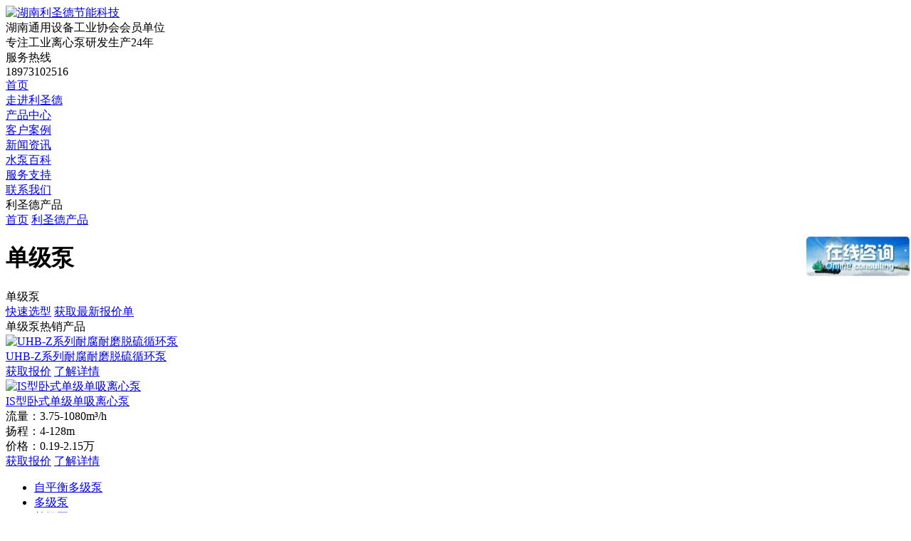

--- FILE ---
content_type: text/html;charset=utf-8
request_url: https://www.oklsd.com/products/dajb/
body_size: 9178
content:
<!DOCTYPE html>
<html>
<head>
    <meta charset="utf-8">
    <title>单级泵参数结构型号,端吸泵,单级[单吸]离心泵厂家/报价-利圣德泵业</title>
<meta name="360-site-verification" content="025e81ff119d2fc66853f2a7f02d6826" />
<meta name="shenma-site-verification" content="d8f9173e16bdc0e3585ab7713772d617_1684717702">
<meta name="sogou_site_verification" content="rdjID5lNza" />
<meta name="msvalidate.01" content="355630E089A0F0F9C49D968E01BC4ECD" />

    <meta name="keywords" content="单级离心泵参数。单级离心泵型号，单级单吸离心泵厂家，,端吸泵">
    <meta name="description" content="湖南利圣德泵业座落于长沙环保科技园区，是国内一家集研制、开发、生产、销售、服务于一体的端吸泵生产厂家，主导产品包括：单级双吸泵，单级单吸离心泵等单级泵产品。产品以优越的性能，精良的品质已获得各项专业认证证书及客户的认可。">
    <meta name="renderer" content="webkit">
    <meta name="viewport" content="width=device-width, initial-scale=1.0">
    <meta http-equiv="X-UA-Compatible" content="ie=edge">
    <meta name="applicable-device" content="pc">
     <meta name="renderer" content="webkit">
<meta name="viewport" content="width=device-width, initial-scale=1.0">
<meta http-equiv="X-UA-Compatible" content="ie=edge">
<meta name="msvalidate.01" content="355630E089A0F0F9C49D968E01BC4ECD" />
<meta name="applicable-device" content="pc">
<meta name="bytedance-verification-code" content="ycKpLaUS2NHCKSKRq+Aj" />
<link rel="shortcut icon" href="//static.westarcloud.com/5eb3a02eaf30e7002e0f2028/ot/01e1f723cdzc9e62acfc8t6d5f44a786.ico">
<link rel="stylesheet" href="https://static.westarcloud.com/5eb3a02eaf30e7002e0f2028/css/reset.css">
<link rel="stylesheet" href="https://static.westarcloud.com/5eb3a02eaf30e7002e0f2028/css/base.css">
<link rel="stylesheet" href="https://static.westarcloud.com/5eb3a02eaf30e7002e0f2028/css/owl.theme.default.min.css">
<link rel="stylesheet" href="https://static.westarcloud.com/5eb3a02eaf30e7002e0f2028/css/owl.carousel.min.css">
<link rel="stylesheet" href="https://static.westarcloud.com/5eb3a02eaf30e7002e0f2028/css/video-js.css">
<link rel="stylesheet" href="https://static.westarcloud.com/5eb3a02eaf30e7002e0f2028/css/idangerous.swiper.css">
<link rel="stylesheet" href="https://static.westarcloud.com/5eb3a02eaf30e7002e0f2028/css/index.css">
<link rel="stylesheet" href="https://static.westarcloud.com/5eb3a02eaf30e7002e0f2028/css/page.css">
<link rel="stylesheet" href="https://static.westarcloud.com/5eb3a02eaf30e7002e0f2028/css/model.css">
<script>
var _hmt = _hmt || [];
(function() {
  var hm = document.createElement("script");
  hm.src = "https://hm.baidu.com/hm.js?a33a1664138e4ddb3a8f6cf13395ad7c";
  var s = document.getElementsByTagName("script")[0]; 
  s.parentNode.insertBefore(hm, s);
})();
</script> 
</head>
<body>
 <div class="wsc-top">
    <div class="content clearfix">
        <div class="wsc-logo">
                        <a href="/" title="湖南利圣德节能科技"><img src="https://static.westarcloud.com/5eb3a02eaf30e7002e0f2028/images/logo.png" alt="湖南利圣德节能科技"></a>
                    </div>
         <div class="wsc-tag">

        </div>
       <div class="wsc-maz">
            <div class="wscMaz-title">
               湖南通用设备工业协会会员单位
            </div>
            <div class="wscMaz-main">
               <a> 专注工业离心泵研发生产24年</a>
            </div>
        </div>
        <div class="wsc-phone clearfix">
            <div class="wscPhone-img"></div>
            <div class="wscPhone-cont">
                <div class="wscPhone-title">
                    服务热线
                </div>
                <div class="wscPhone-num">
                    18973102516
                </div>
            </div>
        </div>
    </div>
</div>
<div class="wsc-Nav">
    <div class="wsc-NavCon clearfix">
        <div class="wsc-headNav clearfix">
            <div class="hn-item ">
                <div class="hn-text"><a href="/" title="首页">首页</a><span></span></div>
                            </div>
                          <div class="hn-item ">
                <div class="hn-text"><a href="/about.html" title="走进利圣德">走进利圣德</a><span></span></div>
                            </div>
                            <div class="hn-item active">
                <div class="hn-text"><a href="/products/" title="产品中心">产品中心</a><span></span></div>
                 <div class="hn-drop" style="display: none;">
                    <div class="content clearfix">
                        <div class="hnDrop-left">
                            <div class="hnDrop-title">
                                产品中心
                            </div>
                            <div class="hnDrop-post">
                                <a href="/products/" target="_blank" title="产品中心">查看全部产品</a>
                            </div>
                        </div>
                        <ul class="hnDrop-right clearfix">
                                                                                    <li><a href="/products/zph/" title="自平衡多级泵" target="_blank">自平衡多级泵</a> </li>
                                                        <li><a href="/products/dojb/" title="多级泵" target="_blank">多级泵</a> </li>
                                                        <li><a href="/products/dajb/" title="单级泵" target="_blank">单级泵</a> </li>
                                                        <li><a href="/products/zkb/" title="中开泵" target="_blank">中开泵</a> </li>
                                                        <li><a href="/products/hgb/" title="化工泵" target="_blank">化工泵</a> </li>
                                                        <li><a href="/products/pwb/" title="排污泵" target="_blank">排污泵</a> </li>
                                                        <li><a href="/products/gdb/" title="管道泵" target="_blank">管道泵</a> </li>
                                                        <li><a href="/products/zxb/" title="自吸泵" target="_blank">自吸泵</a> </li>
                                                        <li><a href="/products/sjb/" title="深井泵" target="_blank">深井泵</a> </li>
                                                        <li><a href="/products/yb/" title="油泵" target="_blank">油泵</a> </li>
                                                        <li><a href="/products/lnb/" title="冷凝泵" target="_blank">冷凝泵</a> </li>
                                                        <li><a href="/products/rsb/" title="热水泵" target="_blank">热水泵</a> </li>
                                                        <li><a href="/products/hlb/" title="混流泵" target="_blank">混流泵</a> </li>
                                                        <li><a href="/products/cyjb/" title="柴油机泵" target="_blank">柴油机泵</a> </li>
                                                        <li><a href="/products/zjb/" title="渣浆泵" target="_blank">渣浆泵</a> </li>
                                                    </ul>
                    </div>
                </div>             </div>
                            <div class="hn-item ">
                <div class="hn-text"><a href="/case/" title=" 客户案例"> 客户案例</a><span></span></div>
                 <div class="hn-drop" style="display: none;">
                    <div class="content clearfix">
                        <div class="hnDrop-left">
                            <div class="hnDrop-title">
                                客户案例
                            </div>
                            <div class="hnDrop-post">
                                <a href="/case/" target="_blank" title="客户案例">查看全部案例</a>
                            </div>
                        </div>
                        <ul class="hnDrop-right clearfix">
                                                                                    <li><a href="/case/yejin/" title="冶金行业" target="_blank">冶金行业</a> </li>
                                                        <li><a href="/case/meikuang/" title="矿山行业" target="_blank">矿山行业</a> </li>
                                                        <li><a href="/case/chengshigongshui/" title="城市供水" target="_blank">城市供水</a> </li>
                                                        <li><a href="/case/shihua/" title="石化行业" target="_blank">石化行业</a> </li>
                                                        <li><a href="/case/dianli/" title="电力行业" target="_blank">电力行业</a> </li>
                                                        <li><a href="/case/huagong/" title="化工行业" target="_blank">化工行业</a> </li>
                                                        <li><a href="/case/qinggongye/" title="轻工业" target="_blank">轻工业</a> </li>
                                                    </ul>
                    </div>
                </div>             </div>
                            <div class="hn-item ">
                <div class="hn-text"><a href="/news/" title="新闻资讯">新闻资讯</a><span></span></div>
                 <div class="hn-drop" style="display: none;">
    <div class="content clearfix">
        <div class="hnDrop-left">
            <div class="hnDrop-title">
                新闻资讯
            </div>
            <div class="hnDrop-post">
                <a href="/news/" target="_blank" title="新闻资讯">查看全部新闻</a>
            </div>
        </div>
        <ul class="hnDrop-right clearfix">
                                    <li><a href="/news/gongsi/" title="公司新闻" target="_blank">公司新闻</a> </li>
                        <li><a href="/news/hangye/" title="行业资讯" target="_blank">行业资讯</a> </li>
                        <li><a href="/news/zt/" title="水泵专题" target="_blank">水泵专题</a> </li>
        </ul>
    </div>
</div>             </div>
                            <div class="hn-item ">
                <div class="hn-text"><a href="/article/" title="水泵百科">水泵百科</a><span></span></div>
                 <div class="hn-drop" style="display: none;">
                    <div class="content clearfix">
                        <div class="hnDrop-left">
                            <div class="hnDrop-title">
                                水泵百科
                            </div>
                            <div class="hnDrop-post">
                                <a href="/article/" target="_blank" title="水泵百科">查看全部百科</a>
                            </div>
                        </div>
                        <ul class="hnDrop-right clearfix">
                                                                                    <li><a href="/article/sbzs/" title="水泵知识" target="_blank">水泵知识</a> </li>
                                                        <li><a href="/article/jscs/" title="技术参数" target="_blank">技术参数</a> </li>
                                                    </ul>
                    </div>
                </div>             </div>
                            <div class="hn-item ">
                <div class="hn-text"><a href="/services.html" title="服务支持">服务支持</a><span></span></div>
                 <div class="hn-drop" style="display: none;">
                    <div class="content clearfix">
                        <div class="hnDrop-left">
                            <div class="hnDrop-title">
                                服务支持
                            </div>
                            <div class="hnDrop-post">
                                <a href="/services.html" target="_blank" title="服务">查看全部服务</a>
                            </div>
                        </div>
                        <ul class="hnDrop-right clearfix">
                            <li><a href="/services.html" title="服务政策" target="_blank">服务政策</a> </li>
                            <li><a href="/sbpj/" title="水泵配件" target="_blank">水泵配件</a> </li>
                            
                        </ul>
                    </div>
                </div>             </div>
                          <div class="hn-item ">
                <div class="hn-text"><a href="/contact.html" title="联系我们">联系我们</a><span></span></div>
                            </div>
             

        </div>
        <div class="wscN-rit clearfix">
            <div class="hn-item" style="position: inherit">
                <!--
                <div class="hn-search">
                    <div class="hn-atv active"></div>
                    <div class="hn-drop" style="display: none;">
                        <div class="dropMain content">
                            <div class="search-form clearfix">
                                <form action="/search" class="clearfix nice-validator n-default" autocomplete="off" novalidate="novalidate">
                                    <input type="text" name="wd" value="" placeholder="请输入您要搜索的内容">
                                    <input type="hidden" name="type" value="products">
                                    <button class="search-btn"></button>
                                </form>
                            </div>
                        </div>
                        <div class="top-close"></div>
                    </div>

                </div>-->
            </div>
            <a href="#" target="_blank" class="wscLan">

            </a>
        </div>
    </div>
</div> 
<div class="main">
    <div class="banner" style="background: url(https://static.westarcloud.com/5eb3a02eaf30e7002e0f2028/images/product_banner.jpg) no-repeat center top">
        利圣德产品
    </div>
    <div class="banBot">
        <div class="content clearfix">
            <!--wsc recode="/lib/module/bread_nav_01.html"-->
            <div class="wsc-bread">
                <div class="wsc-breadCon">
                    <strong></strong>
                    <a href="/" title="湖南利圣德节能科技">首页</a>
                    <span></span>
                    <a href="/products/" title="利圣德产品">利圣德产品</a>
                    <span></span>
                    <h1>单级泵</h1>
                </div>
            </div>
            <!--wsc recode-->
        </div>
    </div>
        <div class="proList-head">
        <div class="content">
            <div class="proListHead-title">
                单级泵            </div>
            <div class="proListHead-intro">
                             </div>
            <div class="proListHead-but">
                <a  href="//p.qiao.baidu.com/cps/chat?siteId=15126766&userId=30618276&siteToken=a33a1664138e4ddb3a8f6cf13395ad7c" target="_blank"  class="bot1">快速选型</a>
                <a  href="//p.qiao.baidu.com/cps/chat?siteId=15126766&userId=30618276&siteToken=a33a1664138e4ddb3a8f6cf13395ad7c" target="_blank"  class="bot2">获取最新报价单</a>
            </div>
            <div class="proListHead-heng">
            </div>
            <div class="proListHead-hot">
                <div class="proListHot-title">
                    单级泵热销产品
                </div>
                <div class="proListHot-main wcs-list-product clearfix">
                                                            <div class="proListHot-cls clearfix">
                        <div class="proListHot-img">
                            <a href="/products/dajb/uhb.html" title="UHB-Z系列耐腐耐磨脱硫循环泵" target="_blank">
                                <img src="//static.westarcloud.com/5eb3a02eaf30e7002e0f2028/images/20220609/f0d2b859b43064578b28af396345b831.png!/both/270x190" alt="UHB-Z系列耐腐耐磨脱硫循环泵">
                            </a>
                        </div>
                        <div class="list-info">
                            <div class="list-tit">
                                <a href="/products/dajb/uhb.html" title="UHB-Z系列耐腐耐磨脱硫循环泵" target="_blank">UHB-Z系列耐腐耐磨脱硫循环泵</a>
                            </div>
                            <div class="list-tag">
                                                            </div>
                            <div class="list-btn">
                                <a  href="//p.qiao.baidu.com/cps/chat?siteId=15126766&userId=30618276&siteToken=a33a1664138e4ddb3a8f6cf13395ad7c" target="_blank"  class="list-btn1"><span>获取报价</span></a>
                                <a href="/products/dajb/uhb.html" title="UHB-Z系列耐腐耐磨脱硫循环泵" target="_blank" class="list-btn2"><span>了解详情</span></a>
                            </div>
                        </div>
                    </div>
                                                                                <div class="proListHot-cls clearfix">
                        <div class="proListHot-img">
                            <a href="/products/dajb/d_5ec4da765990650042690f83.html" title="IS型卧式单级单吸离心泵" target="_blank">
                                <img src="//static.westarcloud.com/5eb3a02eaf30e7002e0f2028/images/20220223/ff044f7e6b26f910a3f6eaefd0a618ee.png!/both/270x190" alt="IS型卧式单级单吸离心泵">
                            </a>
                        </div>
                        <div class="list-info">
                            <div class="list-tit">
                                <a href="/products/dajb/d_5ec4da765990650042690f83.html" title="IS型卧式单级单吸离心泵" target="_blank">IS型卧式单级单吸离心泵</a>
                            </div>
                            <div class="list-tag">
                                                                                                <div class="list-all">
                                    流量：3.75-1080m³/h                                </div>
                                                                                                                                <div class="list-all">
                                    扬程：4-128m                                </div>
                                                                                                                                <div class="list-all">
                                    价格：0.19-2.15万                                </div>
                                                                                                                                                                                                                                                                                                                                                            </div>
                            <div class="list-btn">
                                <a  href="//p.qiao.baidu.com/cps/chat?siteId=15126766&userId=30618276&siteToken=a33a1664138e4ddb3a8f6cf13395ad7c" target="_blank"  class="list-btn1"><span>获取报价</span></a>
                                <a href="/products/dajb/d_5ec4da765990650042690f83.html" title="IS型卧式单级单吸离心泵" target="_blank" class="list-btn2"><span>了解详情</span></a>
                            </div>
                        </div>
                    </div>
                                                                                                                                                                                </div>
            </div>
        </div>
    </div>
    <div class="content-box">
        <div class="content">
            <div class="proList-main clearfix">
                <div class="detail-right">
                    <!--wsc recode="/lib/module/class_01.html"-->
                    <div class="wsc-class">
                        <ul class="wsc-classCon">
                                                                                    <li class="classItem ">
                                <a href="/products/zph/" class="classItema"><span>自平衡多级泵</span></a>
                            </li>
                                                                                                                <li class="classItem ">
                                <a href="/products/dojb/" class="classItema"><span>多级泵</span></a>
                            </li>
                                                                                                                <li class="classItem active">
                                <a href="/products/dajb/" class="classItema"><span>单级泵</span></a>
                            </li>
                                                                                                                <li class="classItem ">
                                <a href="/products/zkb/" class="classItema"><span>中开泵</span></a>
                            </li>
                                                                                                                <li class="classItem ">
                                <a href="/products/hgb/" class="classItema"><span>化工泵</span></a>
                            </li>
                                                                                                                <li class="classItem ">
                                <a href="/products/pwb/" class="classItema"><span>排污泵</span></a>
                            </li>
                                                                                                                <li class="classItem ">
                                <a href="/products/gdb/" class="classItema"><span>管道泵</span></a>
                            </li>
                                                                                                                <li class="classItem ">
                                <a href="/products/zxb/" class="classItema"><span>自吸泵</span></a>
                            </li>
                                                                                                                <li class="classItem ">
                                <a href="/products/sjb/" class="classItema"><span>深井泵</span></a>
                            </li>
                                                                                                                <li class="classItem ">
                                <a href="/products/yb/" class="classItema"><span>油泵</span></a>
                            </li>
                                                                                                                <li class="classItem ">
                                <a href="/products/lnb/" class="classItema"><span>冷凝泵</span></a>
                            </li>
                                                                                                                <li class="classItem ">
                                <a href="/products/rsb/" class="classItema"><span>热水泵</span></a>
                            </li>
                                                                                                                <li class="classItem ">
                                <a href="/products/hlb/" class="classItema"><span>混流泵</span></a>
                            </li>
                                                                                                                <li class="classItem ">
                                <a href="/products/cyjb/" class="classItema"><span>柴油机泵</span></a>
                            </li>
                                                                                                                <li class="classItem ">
                                <a href="/products/zjb/" class="classItema"><span>渣浆泵</span></a>
                            </li>
                                                                                </ul>
                    </div>
                    <!--wsc recode-->
                    <div class="detailXx">
                        <div class="detailXx-title">
                            水泵智能选型
                        </div>
                        <form action="javascript:;" method="get">
                            <div class="detailXx-sel">
                                <div class="v-select fl" tabindex="0">
                                    <div class="select-panel">-- 请选择产品分类 --</div>
                                    <ul class="select-menu" style="display: none;">
                                        <li data-value="5be2563c8b1f0e06318b4576" class="">AY型多级离心油泵</li>
                                        <li data-value="5be2563c8b1f0e06318b4577" class="">DG次高压锅炉给水泵</li>
                                        <li data-value="5be2563b8b1f0e06318b456f" class="">DK型两级水平中开式离心泵</li>
                                        <li data-value="5be2563c8b1f0e06318b4572" class="">DL、DLR型单级多吸立式离心清水泵</li>
                                    </ul>
                                    <input type="hidden" name="Classification" value="">
                                </div>
                            </div>
                            <div class="detailXx-input">
                                <span>流量：</span><i>m<sup>3</sup>/h</i>
                                <input type="text" maxlength="10" name="">
                            </div>
                            <div class="detailXx-input">
                                <span>型号：</span>
                                <input type="text" maxlength="10" name="">
                            </div>
                            <div class="detailXx-input">
                                <span>扬程：</span><i>m</i>
                                <input type="text" maxlength="10" name="">
                            </div>
                            <div class="detailXx-input">
                                <span>流量：</span><i>L/s</i>
                                <input type="text" maxlength="10" name="">
                            </div>
                            <div class="detailXx-input ptg">
                                <span>配套功率：</span><i>kw</i>
                                <input type="text" maxlength="10" name="">
                            </div>
                            <div class="detailXx-but">
                                <button>立即提交</button>
                            </div>
                        </form>
                    </div>
                    <div class="detailCa">
                        <div class="detailCa-cont">
                            <div class="detailCa-cls clearfix">
                                <div class="detailCa-img icc1">
                                </div>
                                <div class="detailCa-main">
                                    <div class="detailCa-tid">
                                        销售中心
                                    </div>
                                    <div class="detailCa-tex">
                                        18973102516                                    </div>
                                </div>
                            </div>
                            <div class="detailCa-cls clearfix">
                                <div class="detailCa-img icc2">
                                </div>
                                <div class="detailCa-main">
                                    <div class="detailCa-tid">
                                        技术支持
                                    </div>
                                    <div class="detailCa-tex">
                                            18973102516                                    </div>
                                </div>
                            </div>
                            <div class="detailCa-cls clearfix">
                                <div class="detailCa-img icc3">
                                </div>
                                <div class="detailCa-main">
                                    <div class="detailCa-tid">
                                        出口业务
                                    </div>
                                    <div class="detailCa-tex">
                                       14789814928
                                    </div>
                                </div>
                            </div>
                            <div class="detailCa-cls clearfix">
                                <div class="detailCa-img icc4">
                                </div>
                                <div class="detailCa-main">
                                    <div class="detailCa-tid">
                                        图文传真
                                    </div>
                                    <div class="detailCa-tex">
                                        0731-85481100
                                    </div>
                                </div>
                            </div>
                            <div class="detailCa-cls clearfix">
                                <div class="detailCa-img icc5">
                                </div>
                                <div class="detailCa-main">
                                    <div class="detailCa-tid">
                                        官方邮箱
                                    </div>
                                    <div class="detailCa-tex">
                                        <a href="mailto:oklsd@qq.com">oklsd@qq.com</a>
                                    </div>
                                </div>
                            </div>
                        </div>
                    </div>
                </div>
                <div class="proList-right">
                    <div class="proList-list wcs-list-product clearfix">
                                                <div class="list-item">
                            <div class="list-img">
                                <a href="/products/dajb/uhb.html" title="UHB-Z系列耐腐耐磨脱硫循环泵" target="_blank"><img src="//static.westarcloud.com/5eb3a02eaf30e7002e0f2028/images/20220609/f0d2b859b43064578b28af396345b831.png!/both/280x210" alt="UHB-Z系列耐腐耐磨脱硫循环泵"></a>
                            </div>
                            <div class="list-info">
                                <div class="list-tit">
                                    <a href="/products/dajb/uhb.html" title="UHB-Z系列耐腐耐磨脱硫循环泵" target="_blank">UHB-Z系列耐腐耐磨脱硫循环泵</a>
                                </div>
                                <div class="list-tag">
                                                                     </div>
                                <div class="list-btn">
                                    <a  href="//p.qiao.baidu.com/cps/chat?siteId=15126766&userId=30618276&siteToken=a33a1664138e4ddb3a8f6cf13395ad7c" target="_blank"  class="list-btn1"><span>获取报价</span></a>
                                    <a href="/products/dajb/uhb.html" title="UHB-Z系列耐腐耐磨脱硫循环泵" target="_blank" class="list-btn2"><span>了解详情</span></a>
                                </div>
                            </div>
                        </div>
                                                <div class="list-item">
                            <div class="list-img">
                                <a href="/products/dajb/d_5ec4da765990650042690f83.html" title="IS型卧式单级单吸离心泵" target="_blank"><img src="//static.westarcloud.com/5eb3a02eaf30e7002e0f2028/images/20220223/ff044f7e6b26f910a3f6eaefd0a618ee.png!/both/280x210" alt="IS型卧式单级单吸离心泵"></a>
                            </div>
                            <div class="list-info">
                                <div class="list-tit">
                                    <a href="/products/dajb/d_5ec4da765990650042690f83.html" title="IS型卧式单级单吸离心泵" target="_blank">IS型卧式单级单吸离心泵</a>
                                </div>
                                <div class="list-tag">
                                                                                                     <div class="list-all">
                                    流量：3.75-1080m³/h                                </div>
                                                                                                                                <div class="list-all">
                                    扬程：4-128m                                </div>
                                                                                                                                <div class="list-all">
                                    价格：0.19-2.15万                                </div>
                                                                                                                                                                                                                                                                                                                                                                </div>
                                <div class="list-btn">
                                    <a  href="//p.qiao.baidu.com/cps/chat?siteId=15126766&userId=30618276&siteToken=a33a1664138e4ddb3a8f6cf13395ad7c" target="_blank"  class="list-btn1"><span>获取报价</span></a>
                                    <a href="/products/dajb/d_5ec4da765990650042690f83.html" title="IS型卧式单级单吸离心泵" target="_blank" class="list-btn2"><span>了解详情</span></a>
                                </div>
                            </div>
                        </div>
                                                <div class="list-item">
                            <div class="list-img">
                                <a href="/products/dajb/d_5ec4a3a32b9d0300206fab28.html" title="IH型卧式单级化工离心泵" target="_blank"><img src="//static.westarcloud.com/5eb3a02eaf30e7002e0f2028/images/20220223/97d077832159d6c22d924403c6cc0d58.jpg!/both/280x210" alt="IH型卧式单级化工离心泵"></a>
                            </div>
                            <div class="list-info">
                                <div class="list-tit">
                                    <a href="/products/dajb/d_5ec4a3a32b9d0300206fab28.html" title="IH型卧式单级化工离心泵" target="_blank">IH型卧式单级化工离心泵</a>
                                </div>
                                <div class="list-tag">
                                                                                                     <div class="list-all">
                                    流量：3.4-1080m³/h                                </div>
                                                                                                                                <div class="list-all">
                                    扬程：1-265m                                </div>
                                                                                                                                <div class="list-all">
                                    价格：0.39-6.85万                                </div>
                                                                                                                                                                                                                                                                                                                                                                </div>
                                <div class="list-btn">
                                    <a  href="//p.qiao.baidu.com/cps/chat?siteId=15126766&userId=30618276&siteToken=a33a1664138e4ddb3a8f6cf13395ad7c" target="_blank"  class="list-btn1"><span>获取报价</span></a>
                                    <a href="/products/dajb/d_5ec4a3a32b9d0300206fab28.html" title="IH型卧式单级化工离心泵" target="_blank" class="list-btn2"><span>了解详情</span></a>
                                </div>
                            </div>
                        </div>
                                                <div class="list-item">
                            <div class="list-img">
                                <a href="/products/dajb/d_5ec4e02d5990650036495f3a.html" title="IY型卧式单级离心油泵" target="_blank"><img src="//static.westarcloud.com/5eb3a02eaf30e7002e0f2028/images/20200520/is9_154225.jpg!/both/280x210" alt="IY型卧式单级离心油泵"></a>
                            </div>
                            <div class="list-info">
                                <div class="list-tit">
                                    <a href="/products/dajb/d_5ec4e02d5990650036495f3a.html" title="IY型卧式单级离心油泵" target="_blank">IY型卧式单级离心油泵</a>
                                </div>
                                <div class="list-tag">
                                                                                                     <div class="list-all">
                                    流量：3.75-1080m³/h                                </div>
                                                                                                                                <div class="list-all">
                                    扬程：4-128m                                </div>
                                                                                                                                <div class="list-all">
                                    价格：0.31-3.15万                                </div>
                                                                                                                                                                                                                                                                                                                                                                </div>
                                <div class="list-btn">
                                    <a  href="//p.qiao.baidu.com/cps/chat?siteId=15126766&userId=30618276&siteToken=a33a1664138e4ddb3a8f6cf13395ad7c" target="_blank"  class="list-btn1"><span>获取报价</span></a>
                                    <a href="/products/dajb/d_5ec4e02d5990650036495f3a.html" title="IY型卧式单级离心油泵" target="_blank" class="list-btn2"><span>了解详情</span></a>
                                </div>
                            </div>
                        </div>
                                                <div class="list-item">
                            <div class="list-img">
                                <a href="/products/dajb/d_5ec4dee659906500264a6e77.html" title="IR型卧式单级单吸热水泵" target="_blank"><img src="//static.westarcloud.com/5eb3a02eaf30e7002e0f2028/images/20250820/IMG20241014104109_135402.jpg!/both/280x210" alt="IR型卧式单级单吸热水泵"></a>
                            </div>
                            <div class="list-info">
                                <div class="list-tit">
                                    <a href="/products/dajb/d_5ec4dee659906500264a6e77.html" title="IR型卧式单级单吸热水泵" target="_blank">IR型卧式单级单吸热水泵</a>
                                </div>
                                <div class="list-tag">
                                                                                                     <div class="list-all">
                                    流量：3.75-1080m³/h                                </div>
                                                                                                                                <div class="list-all">
                                    扬程：4-128m                                </div>
                                                                                                                                <div class="list-all">
                                    价格：0.29-3.25万                                </div>
                                                                                                                                                                                                                                                                                                                                                                </div>
                                <div class="list-btn">
                                    <a  href="//p.qiao.baidu.com/cps/chat?siteId=15126766&userId=30618276&siteToken=a33a1664138e4ddb3a8f6cf13395ad7c" target="_blank"  class="list-btn1"><span>获取报价</span></a>
                                    <a href="/products/dajb/d_5ec4dee659906500264a6e77.html" title="IR型卧式单级单吸热水泵" target="_blank" class="list-btn2"><span>了解详情</span></a>
                                </div>
                            </div>
                        </div>
                                            </div>
                    <!--wsc recode="/lib/module/page_01.html"-->
                    <div class="wsc-page">
                                                                        <div class="u-paging"><div class="clf paging-inner"><a href="javascript:;" class="current">1</a></div></div>                                            </div>
                    <!--wsc recode-->
                </div>
            </div>
            <div class="list-seo">
                长沙水泵厂家为您推荐关于<a href="" title=""></a>的全部高性能<a href="/products/" title="湖南利圣德产品">湖南利圣德产品</a>。您还可以了解<a href="/case/" title="湖南利圣德案例">湖南利圣德案例、</a><a href="/article/" title="湖南利圣德百科">湖南利圣德百科、</a><a href="/sbpj/" title="湖南利圣德配件">湖南利圣德配件，</a>或使用<a  href="//p.qiao.baidu.com/cps/chat?siteId=15126766&userId=30618276&siteToken=a33a1664138e4ddb3a8f6cf13395ad7c" target="_blank"  title="水泵选型">水泵选型</a>快速筛选。
            </div>
            <div class="proIndex-est zh2">
                <div class="proIndex-est-tit">
                  没有找到合适的水泵？我来帮你！
                </div>
                <div class="lproIndexUs-btn prole">
                    <a  href="//p.qiao.baidu.com/cps/chat?siteId=15126766&userId=30618276&siteToken=a33a1664138e4ddb3a8f6cf13395ad7c" target="_blank" ><span>【人工咨询】</span></a>
                </div>
            </div>
        </div>
         <div class="wsc-relate">
    <div class="content">
        <div class="rTit clearfix">
            <div class="rTitText">
                推荐产品
            </div>
            <a href="/products/" title="产品中心" class="rTitMore"><span>浏览更多产品</span></a>
        </div>
        <div class="reMain">
            <div class="list-main wcs-list-product clearfix">
                  
            </div>
        </div>
    </div>
</div> 
         <div class="wsc-relate">
    <div class="content">
        <div class="rTit clearfix">
            <div class="rTitText">
                最新百科
            </div>
            <a href="/article/" title="产品百科" class="rTitMore"><span>浏览更多百科</span></a>
        </div>
        <div class="reMain">
            <div class="list-main article-list clearfix">
                 <div class="article-item clearfix">
    <div class="article-title">
        <a href="/article/sbzs/d_6976d6bfe3670209cd7ec71a.html" title="单级离心泵无法启动怎么办？" target="_blank">单级离心泵无法启动怎么办？</a>
    </div>
    <div class="article-time">
        2026/01/26    </div>
</div>
<div class="article-item clearfix">
    <div class="article-title">
        <a href="/article/sbzs/d_69685a71e3670209ed804582.html" title="自平衡多级泵在盐化工行业中常见的用法" target="_blank">自平衡多级泵在盐化工行业中常见的用法</a>
    </div>
    <div class="article-time">
        2026/01/17    </div>
</div>
<div class="article-item clearfix">
    <div class="article-title">
        <a href="/article/sbzs/d_69646155e3670209c868d212.html" title="自平衡多级泵的工作原理及适用范围" target="_blank">自平衡多级泵的工作原理及适用范围</a>
    </div>
    <div class="article-time">
        2026/01/12    </div>
</div>
<div class="article-item clearfix">
    <div class="article-title">
        <a href="/article/sbzs/d_695a1978e3670209de396008.html" title="离心泵水压不稳的常见原因和解决方案" target="_blank">离心泵水压不稳的常见原因和解决方案</a>
    </div>
    <div class="article-time">
        2026/01/05    </div>
</div>
<div class="article-item clearfix">
    <div class="article-title">
        <a href="/article/sbzs/d_6951ecb9e3670209de395eaf.html" title="多级化工泵的结构特点及应用场景" target="_blank">多级化工泵的结构特点及应用场景</a>
    </div>
    <div class="article-time">
        2025/12/29    </div>
</div>
<div class="article-item clearfix">
    <div class="article-title">
        <a href="/article/sbzs/d_6948f695e3670209dc2e9c37.html" title="单级泵与多级泵的区别" target="_blank">单级泵与多级泵的区别</a>
    </div>
    <div class="article-time">
        2025/12/19    </div>
</div>
 
            </div>
        </div>
    </div>
</div> 
    </div>
</div>
 <div class="footSea">
    <div class="content">
        <div class="footSea-main">
            <form action="/search" class="clearfix nice-validator n-default" autocomplete="off" novalidate="novalidate">
                <input type="text" name="wd" value="" placeholder="请输入您要搜索的内容"/>
                <input type="hidden" name="type" value="products">
                <button class="search-btn"></button>
            </form>
        </div>
        <div class="footSea-tex">
            <!--热搜产品-->
            <a target="_blank" href="/search?type=product&wd=自平衡多级泵">自平衡多级泵</a>
            <a target="_blank" href="/search?type=product&wd=排污泵">排污泵</a>
            <a target="_blank" href="/search?type=product&wd=化工泵">化工泵</a>
        </div>
    </div>
</div>
<div class="footer">
    <div class="footer-ras">
        <div class="content clearfix">
            <div class="footRas-left">
                <div class="footRas-logo">
                    <a href="/" target="_blank"><img src="https://static.westarcloud.com/5eb3a02eaf30e7002e0f2028/images/footlogo.png"></a>
                </div>
                <div class="footRas-ale clearfix">
                    <div class="footAle">
                        <div class="footAle-bt">
                            咨询热线
                        </div>
                        <div class="footAle-num">
                            18973102516                        </div>
                        <div class="footAle-post">
                            <a  href="//p.qiao.baidu.com/cps/chat?siteId=15126766&userId=30618276&siteToken=a33a1664138e4ddb3a8f6cf13395ad7c" target="_blank" >在线咨询</a>
                        </div>
                    </div>
                    <div class="footAer">
                        <div class="footAer-img">
                            <img src="https://static.westarcloud.com/5eb3a02eaf30e7002e0f2028/images/erweima.jpg">
                        </div>
                        <div class="footAer-tit">
                            -关注了解更多-
                        </div>
                    </div>
                </div>
            </div>
            <div class="footRas-right clearfix">
                <div class="footRas-cls">
                    <div class="footPer-tit">
                        <a href="/about.html" target="_blank" title="走进利圣德">走进利圣德</a>
                    </div>
                    <ul class="footPer-ul">
                        <li><a href="/about.html" title="企业简介" target="_blank">企业简介</a></li>
                        <!--<li><a href="/culture.html" title="企业文化" target="_blank">企业文化</a></li>
                        <li><a href="/history.html" title="发展历程" target="_blank">发展历程</a></li>
                        <li><a href="/team.html" title="公司团队" target="_blank">公司团队</a></li>
                        <li><a href="/production.html" title="生产研发" target="_blank">生产研发</a></li>
                        <li><a href="/cooperation.html" title="招商加盟" target="_blank">招商加盟</a></li>
                        <li><a href="/job/" title="人才招聘" target="_blank">人才招聘</a></li>
                        <li><a href="/honor.html" title="荣誉资质" target="_blank">荣誉资质</a></li>-->
                    </ul>
                </div>
                <div class="footRas-cls">
                    <div class="footPer-tit">
                        <a href="/products/" target="_blank" title="产品中心">产品中心</a>
                    </div>
                    <ul class="footPer-ul">
                        <li><a href="/products/zph/" title="自平衡多级泵" target="_blank">自平衡多级泵</a></li>
                        <li><a href="/products/dojb/" title="多级泵" target="_blank">多级泵</a></li>
                        <li><a href="/products/dajb/" title="单级泵" target="_blank">单级泵</a></li>
                        <li><a href="/products/zkb/" title="中开泵" target="_blank">中开泵</a></li>
                        <li><a href="/products/hgb/" title="化工泵" target="_blank">化工泵</a></li>

                        <li><a href="/products/" title="产品中心" target="_blank" class="dump">查看更多</a></li>
                    </ul>
                </div>
                <div class="footRas-cls">
                    <div class="footPer-tit">
                        <a href="/case/" target="_blank" title="客户案例">客户案例</a>
                    </div>
                    <ul class="footPer-ul">
                                                                        <li><a href="/case/yejin/" title="冶金行业" target="_blank">冶金行业</a></li>
                                                <li><a href="/case/meikuang/" title="矿山行业" target="_blank">矿山行业</a></li>
                                                <li><a href="/case/chengshigongshui/" title="城市供水" target="_blank">城市供水</a></li>
                                                <li><a href="/case/shihua/" title="石化行业" target="_blank">石化行业</a></li>
                                                <li><a href="/case/dianli/" title="电力行业" target="_blank">电力行业</a></li>
                                                <li><a href="/case/huagong/" title="化工行业" target="_blank">化工行业</a></li>
                                                <li><a href="/case/qinggongye/" title="轻工业" target="_blank">轻工业</a></li>
                                            </ul>
                </div>
                <div class="footRas-cls four">
                    <div class="footPer-tit">
                        <a href="/contact.html" target="_blank" title="">联系我们</a>
                    </div>
                    <ul class="footPer-ul">
                        <li>生产基地：湖南省长沙市雨花区环保科技园</li>
                        <li>营销中心：湖南省长沙市新兴路260号</li>
                        <li>销售热线：18973102516</li>
                        <li>出口贸易：18973102516</li>
                        <li>图文传真：0731-82457555</li>
                    </ul>
                </div>
            </div>
        </div>
    </div>
    <div class="footRas-bot clearfix">
        <div class="content">
            <div class="footBot-main clearfix">
                <div class="footBot-left">
                    Copyright © 湖南利圣德节能科技有限公司 版权所有    <a target="_blank" href="https://beian.miit.gov.cn/">湘ICP备14002753号-11</a>
                </div>
                <div class="footBot-right">
                    <a href="http://www.westarcloud.com" title="五星云站-企业线上总部" target="_blank" class="wxy" style="height:28px;margin-right:20px;float: left;"><img src="https://staticstar.westarcloud.com/westarcloud-logo.gif" border="0" alt="五星云站"></a>
                    <a href="/privacy-policy.html" title="隐私政策" target="_blank">隐私政策</a> <span>丨</span>
                    <a href="/sitemap.html" title="网站地图" target="_blank">网站地图</a>
                </div>
            </div>
        </div>
    </div>
</div>
<div class="right-fixed">
    <a  href="//p.qiao.baidu.com/cps/chat?siteId=15126766&userId=30618276&siteToken=a33a1664138e4ddb3a8f6cf13395ad7c" target="_blank"  class="rkf1"><span>在线客服</span>
    </a>
    <a href="javascript:;" class="rkf2"><span>服务热线</span>
        <div class="rkf-main">
            <div class="rkf-left">
                <span>服务热线</span>
            </div>
            <div class="rkf-right">
                18973102516            </div>
        </div>
    </a>
    <a href="javascript:;" class="rkf3"><span>微信询价</span>
        <div class="rkf-wxm">
            <img src="https://static.westarcloud.com/5eb3a02eaf30e7002e0f2028/images/erweima.jpg" alt="关注二维码">
        </div>
    </a>
    <a href="javascript:;" class="rkf4 goTop"><span>返回顶部</span>
    </a>
</div>
<a  href="//p.qiao.baidu.com/cps/chat?siteId=15126766&userId=30618276&siteToken=a33a1664138e4ddb3a8f6cf13395ad7c" target="_blank"  class="kf-aaa" style="display: block">
    <span></span>
</a> 
 <script src="https://static.westarcloud.com/5eb3a02eaf30e7002e0f2028/js/jquery1.11.3.min.js"></script>
<script src="https://static.westarcloud.com/5eb3a02eaf30e7002e0f2028/js/idangerous.swiper.min.js"></script>
<script src="https://static.westarcloud.com/5eb3a02eaf30e7002e0f2028/js/jquery.validator.min.js"></script>
<script src="https://static.westarcloud.com/5eb3a02eaf30e7002e0f2028/js/dialog-plus.js"></script>
<script src="https://static.westarcloud.com/5eb3a02eaf30e7002e0f2028/js/zh-CN.js"></script>
<script src="https://static.westarcloud.com/5eb3a02eaf30e7002e0f2028/js/owl.carousel.min.js"></script>
<script src="https://static.westarcloud.com/5eb3a02eaf30e7002e0f2028/js/video.min.js"></script>

<script src="https://static.westarcloud.com/5eb3a02eaf30e7002e0f2028/js/posfixed.js"></script>
<script src="https://static.westarcloud.com/5eb3a02eaf30e7002e0f2028/js/ged.js"></script>
 
<script>siteConfig={"siteid":"5eb3a02eaf30e7002e0f2028","pageid":"5eb9ea4e62e74b006409d0fa","inc_p":"1"}</script><script charset="utf-8" src="https://static.westarcloud.com/5tongji/js/main_min_filter.js"></script></body>

</html>